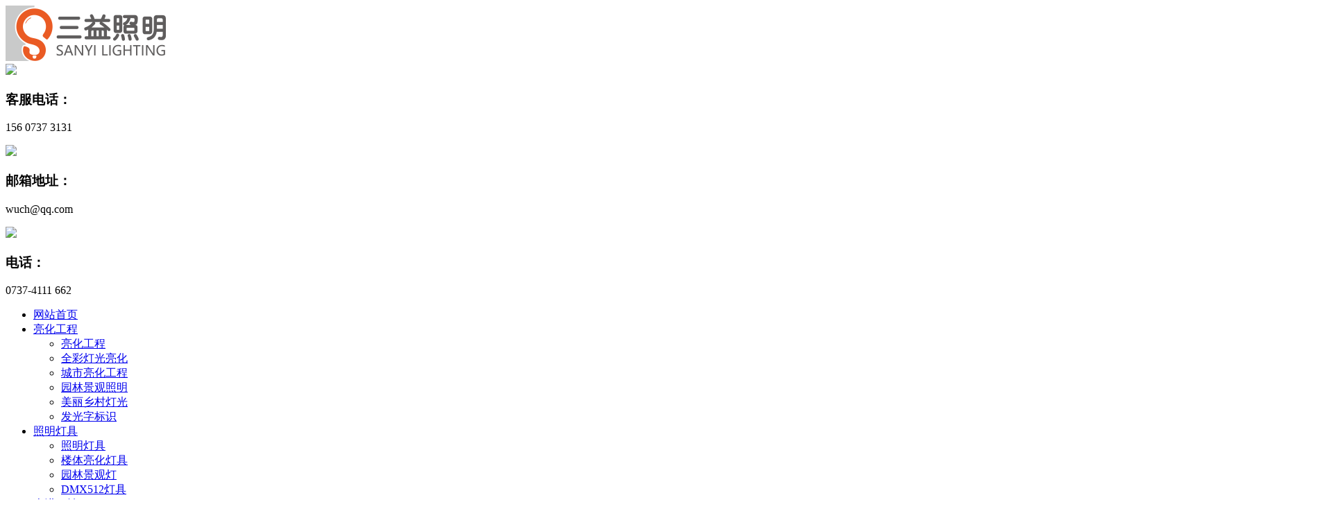

--- FILE ---
content_type: text/html; charset=utf-8
request_url: http://www.31zm.com/list_26/352.html
body_size: 5062
content:
<!doctype html>
<html>
<head>
<meta charset="utf-8">
<meta name="viewport" content="width=device-width, initial-scale=1, maximum-scale=1, user-scalable=no">
<title>高品质精品一束光投光灯12W欧司朗芯片无频闪-城市灯光亮化工程-园林景观照明-益阳市三益照明工程有限公司</title>
<meta name="keywords" content="城市亮化工程,园林景观照明,楼体灯光工程,别墅灯光亮化,户外照明工程">
<meta name="description" content="高品质精品一束光投光灯12W欧司朗芯片无频闪本产品专门设计用于大楼或别墅比较细长的柱子，照射距离远，聚光性能好。一、产品规格：名称：一束光LED投光灯规格：12W颜色：红、黄、蓝、绿、白、彩色芯片：欧司朗亮度：单颗240-300流明电压：AC220V或24VPF：&gt;0.95防户等级：IP65理论寿命：30000-50000小时二、">
<link type="text/css" rel="stylesheet" href="http://www.31zm.com/skin/css/style.css">
<link type="text/css" rel="stylesheet" href="http://www.31zm.com/skin/css/common.css">
<script type="text/javascript" src="http://www.31zm.com/skin/js/jquery.min.js"></script>
<script type="text/javascript" src="http://www.31zm.com/skin/js/setrem.js"></script>
<!--banner js-->
<script type="text/javascript" src="http://www.31zm.com/skin/js/jquery.royalslider.min.js"></script>
<script type="text/javascript">
	$(function () {
		$(".menu_open").click(function () {
			$(".nav").animate({ 'left': '0' }, 400);
			$(".hcover").animate({ 'right': '0' }, 400);
		});
		$(".hcover").click(function () {
			$(this).animate({ 'right': '-50%' }, 400);
			$(".nav").animate({ 'left': '-50%' }, 400);
			$(".nav_ul").animate({ 'left': '0' }, 400);
			$('.nav_item_open').css('left', '-50%');
		});
		$(".nav_item i").click(function () {
			$(".nav_ul").animate({ 'left': '-****' }, 400);
			$(this).next('.nav_item_open').css('left', '0');
		});
		$(".subopen").click(function () {
			$(this).parent('.nav_item_open').css('left', '-50%');
			$(".nav_ul").animate({ 'left': '0' }, 400);
		});
	});
</script>
<style type="text/css">
/* 设置滚动条的样式 */

::-webkit-scrollbar {
width:4px;
}/* 滚动槽 */
	::-webkit-scrollbar-track {
background-color:#f0f0f0;
border-radius:0px;
}/* 滚动条滑块 */
	::-webkit-scrollbar-thumb {
background-color:#6d6e70;
}
	::-webkit-scrollbar-thumb:window-inactive {
background-color:#3c3c3c;
}
</style>
<!--此Js使手机浏览器的active为可用状态-->
<script type="text/javascript">
    document.addEventListener("touchstart", function () { }, true);
</script>
</head>
<body>
<!--top start-->
<div class="ly_top">
  <div class="top_main">
    <div class="ly_logo"><a href="http://www.31zm.com/"><img src="/static/upload/image/20230420/1681997361639429.png" alt="益阳市三益照明工程有限公司 "/></a></div>
    <div class="top_r">
      <div> <img src="http://www.31zm.com/skin/images/top_stock.png"/>
        <div class="r_text">
          <h3>客服电话：</h3>
          <p>156 0737 3131</p>
        </div>
      </div>
    </div>
    <div class="top_r">
      <div> <img src="http://www.31zm.com/skin/images/top_email.png"/>
        <div class="r_text">
          <h3>邮箱地址：</h3>
          <p>wuch@qq.com</p>
        </div>
      </div>
    </div>
    <div class="top_r">
      <div> <img src="http://www.31zm.com/skin/images/top_tel.png"/>
        <div class="r_text">
          <h3>电话：</h3>
          <p>0737-4111 662</p>
        </div>
      </div>
    </div>
    <div class="clear"></div>
  </div>
</div>
<!--top end--> 
<!--nav start-->
<div class="ly_nav">
  <div class="menu_open"> <i></i> <i></i> <i></i> </div>
  <div class="nav">
    <ul class="nav_ul clearfix">
      <li  class='nav_item ' ><a href="http://www.31zm.com/" >网站首页</a></li>
      
      <li class="nav_item"><a href="/Project/" >亮化工程</a> <i></i>
        <ul class="nav_item_open">
          <li class="subopen"><a href="/Project/">亮化工程</a></li>
          
          <li class="nav_item2"><a href="/lm1/">全彩灯光亮化</a></li>
          
          <li class="nav_item2"><a href="/lm2/">城市亮化工程</a></li>
          
          <li class="nav_item2"><a href="/lm3/">园林景观照明</a></li>
          
          <li class="nav_item2"><a href="/lm4/">美丽乡村灯光</a></li>
          
          <li class="nav_item2"><a href="/fg/">发光字标识</a></li>
          
        </ul>
      </li>
      
      <li class="nav_item"><a href="/product/" class='navon'>照明灯具</a> <i></i>
        <ul class="nav_item_open">
          <li class="subopen"><a href="/product/">照明灯具</a></li>
          
          <li class="nav_item2"><a href="/list_26/">楼体亮化灯具</a></li>
          
          <li class="nav_item2"><a href="/list_27/">园林景观灯</a></li>
          
          <li class="nav_item2"><a href="/list_28/">DMX512灯具</a></li>
          
        </ul>
      </li>
      
      <li class="nav_item"><a href="/about/" >走进三益</a> <i></i>
        <ul class="nav_item_open">
          <li class="subopen"><a href="/about/">走进三益</a></li>
          
          <li class="nav_item2"><a href="/jianjie/">公司简介</a></li>
          
          <li class="nav_item2"><a href="/wenhua/">公司服务</a></li>
          
          <li class="nav_item2"><a href="/ln/">公司理念</a></li>
          
          <li class="nav_item2"><a href="/ry/">公司荣誉</a></li>
          
        </ul>
      </li>
      
      <li class="nav_item"><a href="/case/" >亮化工程案例</a> <i></i>
        <ul class="nav_item_open">
          <li class="subopen"><a href="/case/">亮化工程案例</a></li>
          
          <li class="nav_item2"><a href="/list_29/">亮化设计项目</a></li>
          
          <li class="nav_item2"><a href="/list_30/">灯光亮化案例</a></li>
          
        </ul>
      </li>
      
      <li class="nav_item"><a href="/news/" >新闻资讯</a> <i></i>
        <ul class="nav_item_open">
          <li class="subopen"><a href="/news/">新闻资讯</a></li>
          
          <li class="nav_item2"><a href="/list_14/">公司新闻</a></li>
          
          <li class="nav_item2"><a href="/list_15/">照明行业新闻</a></li>
          
          <li class="nav_item2"><a href="/zs/">灯光亮化小知识</a></li>
          
        </ul>
      </li>
      
    </ul>
  </div>
  <div class="hcover"></div>
  <div class="ly_search">
    <form  name="formsearch" action="/search/">
      <div class="sc_ipt">
        <input type="text" name="keyword" placeholder="请输入关键词" />
      </div>
      <div class="sc_btn">
        <input type="submit" name="submit" value="" />
      </div>
    </form>
  </div>
</div>

<!--nav end--> 
<!--nybanner start-->
<div class="nybanner"><img src='/static/upload/image/20230420/1681995423976139.jpg'/></div>
<!--nybanner end--> 
<!--面包屑导航 开始-->
<div class="ly_crb"> <img src="http://www.31zm.com/skin/images/home_tb.png" /><a href="/">首页</a> >> <a href="/product/">照明灯具</a> >> <a href="/list_26/">楼体亮化灯具</a></div>
<!--面包屑导航 结束--> 
<!--nymain start-->
<div class="ny_main">
  <div class="ny_l">
  <div class="ny_lcon">
    <div class="ny_ltit">照明灯具</div>
    <ul>
      
      <li><a href="/list_26/">楼体亮化灯具</a></li>
      
      <li><a href="/list_27/">园林景观灯</a></li>
      
      <li><a href="/list_28/">DMX512灯具</a></li>
      
    </ul>
  </div>
  
  <div class="ny_lcon mno">
    <div class="ny_ltit">亮化工程案例</div>
    <div class="ny_lnew">
 <div class="ny_ltit" style="height:150px;background:none;padding:0px;"> <img src="/static/upload/image/20251118/1763459865341283.png" style="width:240px;" /></div>
      <ol>
        
        <li><a href="/list_30/414.html"><span></span>宁乡市灰汤镇罗府别墅亮化工程</a></li>
        
        <li><a href="/list_30/413.html"><span></span>益阳市资阳区青龙洲公园上洲桥灯光亮化工程</a></li>
        
        <li><a href="/list_30/412.html"><span></span>益阳市安化县大福镇黄总别墅亮化工程完工照片</a></li>
        
        <li><a href="/list_30/411.html"><span></span>益阳市沅江H酒店外墙灯光亮化工程</a></li>
        
        <li><a href="/list_29/410.html"><span></span>益阳市沅江CC酒店外墙亮化工程设计方案</a></li>
        
        <li><a href="/list_29/409.html"><span></span>浏阳市美曼酒店外墙灯光设计方案</a></li>
        
        <li><a href="/list_29/408.html"><span></span>益阳市赫山区欢漫酒店外墙灯光设计</a></li>
        
        <li><a href="/list_29/407.html"><span></span>益阳市赫山区麓枫酒店外墙灯光亮化设计</a></li>
        
        <li><a href="/list_30/406.html"><span></span>益阳市赫山区岳家桥何总别墅亮化工程</a></li>
        
        <li><a href="/list_30/405.html"><span></span>益阳市资阳区迎风桥镇新风村张总别墅亮化施工</a></li>
        
      </ol>
    </div>
  </div>
  
</div>

  <div class="ny_r">
    <div class="news_detail">
      <h3>高品质精品一束光投光灯12W欧司朗芯片无频闪</h3>
      <div class="nwdtl_tip"><span>2024-01-29</span><span>浏览：855次</span></div>
      <div class="nwdtl_con" id="maximg"> 　
        <p>高品质精品一束光投光灯12W欧司朗芯片无频闪</p><p><br/></p><p style="padding: 0px; margin: 0px auto; font-variant-numeric: normal; font-variant-east-asian: normal; font-variant-alternates: normal; font-kerning: auto; font-optical-sizing: auto; font-feature-settings: normal; font-variation-settings: normal; font-variant-position: normal; font-stretch: normal; line-height: 30px; font-family: Arial, 微软雅黑, Helvetica, sans-serif; width: 920px; overflow: hidden; color: rgb(51, 51, 51); text-indent: 2em; text-align: justify; text-wrap: wrap;">本产品专门设计用于大楼或别墅比较细长的柱子，照射距离远，聚光性能好。</p><p style="padding: 0px; margin: 0px auto; font-variant-numeric: normal; font-variant-east-asian: normal; font-variant-alternates: normal; font-kerning: auto; font-optical-sizing: auto; font-feature-settings: normal; font-variation-settings: normal; font-variant-position: normal; font-stretch: normal; line-height: 30px; font-family: Arial, 微软雅黑, Helvetica, sans-serif; width: 920px; overflow: hidden; color: rgb(51, 51, 51); text-indent: 2em; text-align: justify; text-wrap: wrap;">一、产品规格：</p><p style="padding: 0px; margin: 0px auto; font-variant-numeric: normal; font-variant-east-asian: normal; font-variant-alternates: normal; font-kerning: auto; font-optical-sizing: auto; font-feature-settings: normal; font-variation-settings: normal; font-variant-position: normal; font-stretch: normal; line-height: 30px; font-family: Arial, 微软雅黑, Helvetica, sans-serif; width: 920px; overflow: hidden; color: rgb(51, 51, 51); text-indent: 2em; text-align: justify; text-wrap: wrap;">名称：一束<span style="text-indent: 2em;">光LED投光灯</span></p><p style="padding: 0px; margin: 0px auto; font-variant-numeric: normal; font-variant-east-asian: normal; font-variant-alternates: normal; font-kerning: auto; font-optical-sizing: auto; font-feature-settings: normal; font-variation-settings: normal; font-variant-position: normal; font-stretch: normal; line-height: 30px; font-family: Arial, 微软雅黑, Helvetica, sans-serif; width: 920px; overflow: hidden; color: rgb(51, 51, 51); text-indent: 2em; text-align: justify; text-wrap: wrap;">规格：12W&nbsp;&nbsp;<br/></p><p style="padding: 0px; margin: 0px auto; font-variant-numeric: normal; font-variant-east-asian: normal; font-variant-alternates: normal; font-kerning: auto; font-optical-sizing: auto; font-feature-settings: normal; font-variation-settings: normal; font-variant-position: normal; font-stretch: normal; line-height: 30px; font-family: Arial, 微软雅黑, Helvetica, sans-serif; width: 920px; overflow: hidden; color: rgb(51, 51, 51); text-indent: 2em; text-align: justify; text-wrap: wrap;">颜色：红、黄、蓝、绿、白、彩色<br/></p><p style="padding: 0px; margin: 0px auto; font-variant-numeric: normal; font-variant-east-asian: normal; font-variant-alternates: normal; font-kerning: auto; font-optical-sizing: auto; font-feature-settings: normal; font-variation-settings: normal; font-variant-position: normal; font-stretch: normal; line-height: 30px; font-family: Arial, 微软雅黑, Helvetica, sans-serif; width: 920px; overflow: hidden; color: rgb(51, 51, 51); text-indent: 2em; text-align: justify; text-wrap: wrap;">芯片：欧司朗<br/></p><p style="padding: 0px; margin: 0px auto; font-variant-numeric: normal; font-variant-east-asian: normal; font-variant-alternates: normal; font-kerning: auto; font-optical-sizing: auto; font-feature-settings: normal; font-variation-settings: normal; font-variant-position: normal; font-stretch: normal; line-height: 30px; font-family: Arial, 微软雅黑, Helvetica, sans-serif; width: 920px; overflow: hidden; color: rgb(51, 51, 51); text-indent: 2em; text-align: justify; text-wrap: wrap;">亮度：单颗240-300流明<br/></p><p style="padding: 0px; margin: 0px auto; font-variant-numeric: normal; font-variant-east-asian: normal; font-variant-alternates: normal; font-kerning: auto; font-optical-sizing: auto; font-feature-settings: normal; font-variation-settings: normal; font-variant-position: normal; font-stretch: normal; line-height: 30px; font-family: Arial, 微软雅黑, Helvetica, sans-serif; width: 920px; overflow: hidden; color: rgb(51, 51, 51); text-indent: 2em; text-align: justify; text-wrap: wrap;">电压：AC220V或24V<br/></p><p style="padding: 0px; margin: 0px auto; font-variant-numeric: normal; font-variant-east-asian: normal; font-variant-alternates: normal; font-kerning: auto; font-optical-sizing: auto; font-feature-settings: normal; font-variation-settings: normal; font-variant-position: normal; font-stretch: normal; line-height: 30px; font-family: Arial, 微软雅黑, Helvetica, sans-serif; width: 920px; overflow: hidden; color: rgb(51, 51, 51); text-indent: 2em; text-align: justify; text-wrap: wrap;">PF：&gt;0.95<br/></p><p style="padding: 0px; margin: 0px auto; font-variant-numeric: normal; font-variant-east-asian: normal; font-variant-alternates: normal; font-kerning: auto; font-optical-sizing: auto; font-feature-settings: normal; font-variation-settings: normal; font-variant-position: normal; font-stretch: normal; line-height: 30px; font-family: Arial, 微软雅黑, Helvetica, sans-serif; width: 920px; overflow: hidden; color: rgb(51, 51, 51); text-indent: 2em; text-align: justify; text-wrap: wrap;">防户等级：IP65<br/></p><p style="padding: 0px; margin: 0px auto; font-variant-numeric: normal; font-variant-east-asian: normal; font-variant-alternates: normal; font-kerning: auto; font-optical-sizing: auto; font-feature-settings: normal; font-variation-settings: normal; font-variant-position: normal; font-stretch: normal; line-height: 30px; font-family: Arial, 微软雅黑, Helvetica, sans-serif; width: 920px; overflow: hidden; color: rgb(51, 51, 51); text-indent: 2em; text-align: justify; text-wrap: wrap;">理论寿命：30000-50000小时<br/></p><p style="padding: 0px; margin: 0px auto; font-variant-numeric: normal; font-variant-east-asian: normal; font-variant-alternates: normal; font-kerning: auto; font-optical-sizing: auto; font-feature-settings: normal; font-variation-settings: normal; font-variant-position: normal; font-stretch: normal; line-height: 30px; font-family: Arial, 微软雅黑, Helvetica, sans-serif; width: 920px; overflow: hidden; color: rgb(51, 51, 51); text-indent: 2em; text-align: justify; text-wrap: wrap;">二、产品特点：<br/></p><p style="padding: 0px; margin: 0px auto; font-variant-numeric: normal; font-variant-east-asian: normal; font-variant-alternates: normal; font-kerning: auto; font-optical-sizing: auto; font-feature-settings: normal; font-variation-settings: normal; font-variant-position: normal; font-stretch: normal; line-height: 30px; font-family: Arial, 微软雅黑, Helvetica, sans-serif; width: 920px; overflow: hidden; color: rgb(51, 51, 51); text-indent: 2em; text-align: justify; text-wrap: wrap;">a、LED大功率3W灯珠选用欧司朗芯片，大尺寸，低光衰；<br/></p><p style="padding: 0px; margin: 0px auto; font-variant-numeric: normal; font-variant-east-asian: normal; font-variant-alternates: normal; font-kerning: auto; font-optical-sizing: auto; font-feature-settings: normal; font-variation-settings: normal; font-variant-position: normal; font-stretch: normal; line-height: 30px; font-family: Arial, 微软雅黑, Helvetica, sans-serif; width: 920px; overflow: hidden; color: rgb(51, 51, 51); text-indent: 2em; text-align: justify; text-wrap: wrap;">b、产品低功耗、亮度高、使用寿命长，免维护；<br/></p><p style="padding: 0px; margin: 0px auto; font-variant-numeric: normal; font-variant-east-asian: normal; font-variant-alternates: normal; font-kerning: auto; font-optical-sizing: auto; font-feature-settings: normal; font-variation-settings: normal; font-variant-position: normal; font-stretch: normal; line-height: 30px; font-family: Arial, 微软雅黑, Helvetica, sans-serif; width: 920px; overflow: hidden; color: rgb(51, 51, 51); text-indent: 2em; text-align: justify; text-wrap: wrap;">c、采用内置高端驱动，AC220 电源供电，使用安全可靠,方便；<br/></p><p style="padding: 0px; margin: 0px auto; font-variant-numeric: normal; font-variant-east-asian: normal; font-variant-alternates: normal; font-kerning: auto; font-optical-sizing: auto; font-feature-settings: normal; font-variation-settings: normal; font-variant-position: normal; font-stretch: normal; line-height: 30px; font-family: Arial, 微软雅黑, Helvetica, sans-serif; width: 920px; overflow: hidden; color: rgb(51, 51, 51); text-indent: 2em; text-align: justify; text-wrap: wrap;">d、采用纯铜支架，散热性优越；<br/></p><p style="padding: 0px; margin: 0px auto; font-variant-numeric: normal; font-variant-east-asian: normal; font-variant-alternates: normal; font-kerning: auto; font-optical-sizing: auto; font-feature-settings: normal; font-variation-settings: normal; font-variant-position: normal; font-stretch: normal; line-height: 30px; font-family: Arial, 微软雅黑, Helvetica, sans-serif; width: 920px; overflow: hidden; color: rgb(51, 51, 51); text-indent: 2em; text-align: justify; text-wrap: wrap;">e、加厚铸铝外壳，散热性能好，耐候性能好，安装方便；&nbsp;<br/></p><p style="padding: 0px; margin: 0px auto; font-variant-numeric: normal; font-variant-east-asian: normal; font-variant-alternates: normal; font-kerning: auto; font-optical-sizing: auto; font-feature-settings: normal; font-variation-settings: normal; font-variant-position: normal; font-stretch: normal; line-height: 30px; font-family: Arial, 微软雅黑, Helvetica, sans-serif; width: 920px; overflow: hidden; color: rgb(51, 51, 51); text-indent: 2em; text-align: justify; text-wrap: wrap;">三、产品简介：<br/></p><p style="padding: 0px; margin: 0px auto; font-variant-numeric: normal; font-variant-east-asian: normal; font-variant-alternates: normal; font-kerning: auto; font-optical-sizing: auto; font-feature-settings: normal; font-variation-settings: normal; font-variant-position: normal; font-stretch: normal; line-height: 30px; font-family: Arial, 微软雅黑, Helvetica, sans-serif; width: 920px; overflow: hidden; color: rgb(51, 51, 51); text-indent: 2em; text-align: justify; text-wrap: wrap;">&nbsp; &nbsp; &nbsp; &nbsp; 三益照明工程大功率LED一束光投光高品质精品，采用精美模具，加厚全铝外壳，进口透镜+钢化玻璃面，并配备高端电源驱动，可有效散热，降LED灯的光衰;LED灯珠采用欧司朗大尺寸芯片，LED灯珠支架带散热片，保持高亮度的同时降低光衰；美观精致，为城市亮化建设带来革命性的变化。<br/></p><p style="padding: 0px; margin: 0px auto; font-variant-numeric: normal; font-variant-east-asian: normal; font-variant-alternates: normal; font-kerning: auto; font-optical-sizing: auto; font-feature-settings: normal; font-variation-settings: normal; font-variant-position: normal; font-stretch: normal; line-height: 30px; font-family: Arial, 微软雅黑, Helvetica, sans-serif; width: 920px; overflow: hidden; color: rgb(51, 51, 51); text-indent: 2em; text-align: justify; text-wrap: wrap;">&nbsp; &nbsp; &nbsp; &nbsp; 本产品经过本公司多年亮化施工检验，具有节亮，高亮，低维护率等特点，请广大客户放心使用。</p><p><img src="/static/upload/image/20240129/1706497316125939.png" alt="image.png"/></p><p><img src="/static/upload/image/20240129/1706497338122756.png" alt="image.png"/></p><p><img src="/static/upload/image/20240129/1706497357196023.png" alt="image.png"/></p><p><img src="/static/upload/image/20240129/1706497378183697.png" alt="image.png"/></p><p><img src="/static/upload/image/20240129/1706497397328370.png" alt="image.png"/></p><p><img src="/static/upload/image/20240129/1706497413137110.png" alt="image.png"/></p><p><img src="/static/upload/image/20240129/1706497433200236.png" alt="image.png"/></p><p><img src="/static/upload/image/20240129/1706497480829697.png" alt="image.png"/></p><p><img src="/static/upload/image/20240129/1706497498109274.png" alt="image.png"/></p><p><br/></p>
      </div>
    </div>
    <div class="prev_next">
      <ul>
        <li><a href="/list_26/299.html">
          <p>上一篇：LED投光灯简约款（无频闪）</p>
          </a></li>
        <li><a href='/list_26/384.html'>
          <p>下一篇:常规户外半灌胶开关电源</p>
          </a></li>
      </ul>
    </div>
  </div>
</div>
<!--nymain end--> 
<footer class="footer">
  <div class="container wow fadeInDown">
    <div class="footer-div footer-div1 fl">
      <div class="footer-logo"><a href="http://www.31zm.com/"><img src="/static/upload/image/20230420/1681997361639429.png" class="img-responsive" /></a></div>
      <div class="company-info">
        <div class="conpany-name">益阳市三益照明工程有限公司</div>
        <p>联系电话：156 0737 3131
        <p>公司地址：湖南省益阳市资阳区迎春北路708号</p>
      </div>
    </div>
    <div class="footer-div footer-div2 fl">
      <div><img src="/static/upload/image/20230414/1681480500180058.png" class="img-responsive" /></div>
      <div class="code-txt">关注官方微信公众号</div>
    </div>
    <div class="footer-div footer-div3 fr">
      <div class="footer-menu">
        <ul>
          
          <li>
            <dl>
              <dt><a href="/Project/">亮化工程</a></dt>
              <div class="menu-warp">
                
                <dd><a href="/lm1/">全彩灯光亮化</a></dd>
                
                <dd><a href="/lm2/">城市亮化工程</a></dd>
                
                <dd><a href="/lm3/">园林景观照明</a></dd>
                
                <dd><a href="/lm4/">美丽乡村灯光</a></dd>
                
                <dd><a href="/fg/">发光字标识</a></dd>
                
              </div>
            </dl>
          </li>
          
          <li>
            <dl>
              <dt><a href="/product/">照明灯具</a></dt>
              <div class="menu-warp">
                
                <dd><a href="/list_26/">楼体亮化灯具</a></dd>
                
                <dd><a href="/list_27/">园林景观灯</a></dd>
                
                <dd><a href="/list_28/">DMX512灯具</a></dd>
                
              </div>
            </dl>
          </li>
          
          <li>
            <dl>
              <dt><a href="/about/">走进三益</a></dt>
              <div class="menu-warp">
                
                <dd><a href="/jianjie/">公司简介</a></dd>
                
                <dd><a href="/wenhua/">公司服务</a></dd>
                
                <dd><a href="/ln/">公司理念</a></dd>
                
                <dd><a href="/ry/">公司荣誉</a></dd>
                
              </div>
            </dl>
          </li>
          
          <li>
            <dl>
              <dt><a href="/case/">亮化工程案例</a></dt>
              <div class="menu-warp">
                
                <dd><a href="/list_29/">亮化设计项目</a></dd>
                
                <dd><a href="/list_30/">灯光亮化案例</a></dd>
                
              </div>
            </dl>
          </li>
          
          <li>
            <dl>
              <dt><a href="/news/">新闻资讯</a></dt>
              <div class="menu-warp">
                
                <dd><a href="/list_14/">公司新闻</a></dd>
                
                <dd><a href="/list_15/">照明行业新闻</a></dd>
                
                <dd><a href="/zs/">灯光亮化小知识</a></dd>
                
              </div>
            </dl>
          </li>
          
        </ul>
        <div class="clearfix"></div>
      </div>
      <div class="partner">
        <div class="partner-tit">友情链接</div>
        <div class="partner-list"> </div>
      </div>
    </div>
    <div class="clearfix"></div>
  </div>
  <div class="footer-bottom">
    <div class="container wow fadeInLeft">
      <div class="fl"><span>Copyright @ 2023 . All rights reserved 31zm.com <img src="../gaba.png" width="35" height="38"> <a href="https://beian.mps.gov.cn/#/query/webSearch?code=43090202000108" rel="noreferrer" target="_blank">湘公网安备43090202000108</a></span><span>备案号:<a href="https://beian.miit.gov.cn/" target="_blank" rel="nofollow">湘ICP备2022014247号</a></span> <script>
var _hmt = _hmt || [];
(function() {
  var hm = document.createElement("script");
  hm.src = "https://hm.baidu.com/hm.js?54b993f03529042f9dabf77ec87acdc7";
  var s = document.getElementsByTagName("script")[0]; 
  s.parentNode.insertBefore(hm, s);
})();
</script></div>
      <div class="fr bottom-menu"><span><a href="http://www.31zm.com/index.php/sitemap.xml"  target="_blank">XML地图</a></span></div>
      <div class="clearfix"></div>
    </div>
  </div>
</footer>

<!--尾部 end-->
<div class="Totop"><a href="javascript:;" onclick="goTop()" class="sidetop"></a></div>
<script type="text/javascript">
	function goTop(){
	$('html,body').animate({'scrollTop':0},300);
}
</script> 
<script src='/Spider/?url=/list_26/352.html' async='async'></script>
<script src='/?p=/Do/visits/id/352' async='async'></script>
</body>
</html>
<script>
$(function () {
   var dzl="4";
   if(dzl==4)
   {
      jQuery("#panduan4").addClass("nyon")
   }
   if(dzl==2)
   {
      jQuery("#panduan2").addClass("nyon")
   }

 })
</script>